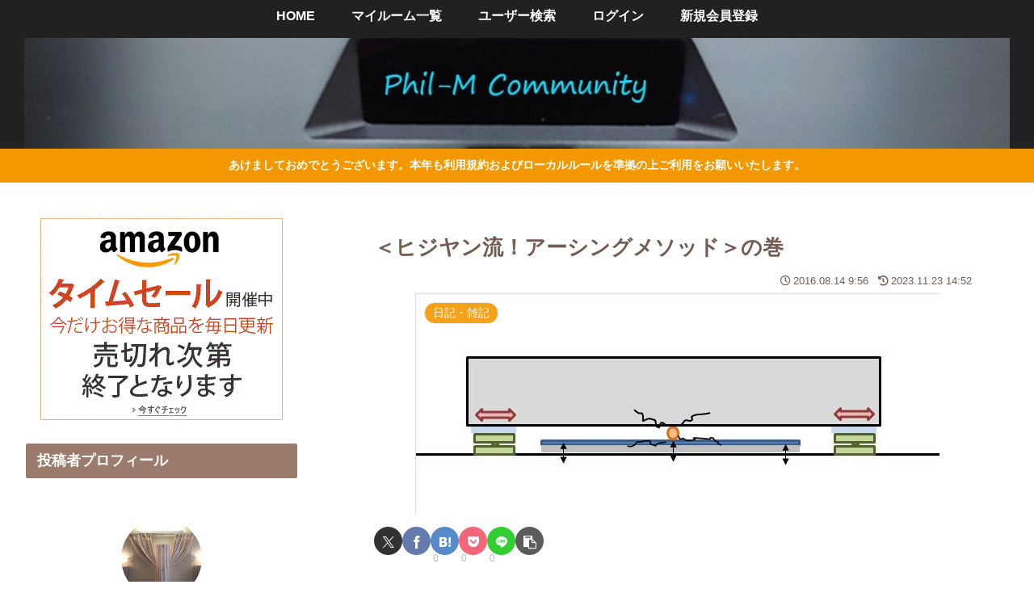

--- FILE ---
content_type: text/html; charset=utf-8
request_url: https://www.google.com/recaptcha/api2/aframe
body_size: 266
content:
<!DOCTYPE HTML><html><head><meta http-equiv="content-type" content="text/html; charset=UTF-8"></head><body><script nonce="hKFny5thOGg0b5Z2vlH23A">/** Anti-fraud and anti-abuse applications only. See google.com/recaptcha */ try{var clients={'sodar':'https://pagead2.googlesyndication.com/pagead/sodar?'};window.addEventListener("message",function(a){try{if(a.source===window.parent){var b=JSON.parse(a.data);var c=clients[b['id']];if(c){var d=document.createElement('img');d.src=c+b['params']+'&rc='+(localStorage.getItem("rc::a")?sessionStorage.getItem("rc::b"):"");window.document.body.appendChild(d);sessionStorage.setItem("rc::e",parseInt(sessionStorage.getItem("rc::e")||0)+1);localStorage.setItem("rc::h",'1769744692482');}}}catch(b){}});window.parent.postMessage("_grecaptcha_ready", "*");}catch(b){}</script></body></html>

--- FILE ---
content_type: application/javascript; charset=utf-8
request_url: https://fundingchoicesmessages.google.com/f/AGSKWxWkUUUqg7DBYLsuTFi0zvJFaCq_PEcEAJ0sR5qNczgYBb4QPycXY7HeFlAP1H9ylkiZ5wnCPVJx4JuGjHJUjqQM0Z8RtxMKPGi8iK0DdPxSq6kLP1sCjQLM4vQBkGTK38W83NFU?fccs=W251bGwsbnVsbCxudWxsLG51bGwsbnVsbCxudWxsLFsxNzY5NzQ0NjkyLDM3ODAwMDAwMF0sbnVsbCxudWxsLG51bGwsW251bGwsWzcsNiw5XSxudWxsLDIsbnVsbCwiZW4iLG51bGwsbnVsbCxudWxsLG51bGwsbnVsbCwxXSwiaHR0cHM6Ly9waGlsbS1jb21tdW5pdHkuY29tL2hpaml5YW4vdXNlci9kaWFyeS8yMDE2LzA4LzE0Lzk1MTIvIixudWxsLFtbOCwiemplblNWLW1Fc3MiXSxbOSwiZW4tVVMiXSxbMTksIjIiXSxbMTcsIlswXSJdLFsyNCwiIl0sWzI5LCJmYWxzZSJdXV0
body_size: 215
content:
if (typeof __googlefc.fcKernelManager.run === 'function') {"use strict";this.default_ContributorServingResponseClientJs=this.default_ContributorServingResponseClientJs||{};(function(_){var window=this;
try{
var qp=function(a){this.A=_.t(a)};_.u(qp,_.J);var rp=function(a){this.A=_.t(a)};_.u(rp,_.J);rp.prototype.getWhitelistStatus=function(){return _.F(this,2)};var sp=function(a){this.A=_.t(a)};_.u(sp,_.J);var tp=_.ed(sp),up=function(a,b,c){this.B=a;this.j=_.A(b,qp,1);this.l=_.A(b,_.Pk,3);this.F=_.A(b,rp,4);a=this.B.location.hostname;this.D=_.Fg(this.j,2)&&_.O(this.j,2)!==""?_.O(this.j,2):a;a=new _.Qg(_.Qk(this.l));this.C=new _.dh(_.q.document,this.D,a);this.console=null;this.o=new _.mp(this.B,c,a)};
up.prototype.run=function(){if(_.O(this.j,3)){var a=this.C,b=_.O(this.j,3),c=_.fh(a),d=new _.Wg;b=_.hg(d,1,b);c=_.C(c,1,b);_.jh(a,c)}else _.gh(this.C,"FCNEC");_.op(this.o,_.A(this.l,_.De,1),this.l.getDefaultConsentRevocationText(),this.l.getDefaultConsentRevocationCloseText(),this.l.getDefaultConsentRevocationAttestationText(),this.D);_.pp(this.o,_.F(this.F,1),this.F.getWhitelistStatus());var e;a=(e=this.B.googlefc)==null?void 0:e.__executeManualDeployment;a!==void 0&&typeof a==="function"&&_.To(this.o.G,
"manualDeploymentApi")};var vp=function(){};vp.prototype.run=function(a,b,c){var d;return _.v(function(e){d=tp(b);(new up(a,d,c)).run();return e.return({})})};_.Tk(7,new vp);
}catch(e){_._DumpException(e)}
}).call(this,this.default_ContributorServingResponseClientJs);
// Google Inc.

//# sourceURL=/_/mss/boq-content-ads-contributor/_/js/k=boq-content-ads-contributor.ContributorServingResponseClientJs.en_US.zjenSV-mEss.es5.O/d=1/exm=ad_blocking_detection_executable,kernel_loader,loader_js_executable,web_iab_tcf_v2_signal_executable/ed=1/rs=AJlcJMwkzeCrPzcr4ZTu9XKJQ6RjDJX32Q/m=cookie_refresh_executable
__googlefc.fcKernelManager.run('\x5b\x5b\x5b7,\x22\x5b\x5bnull,\\\x22philm-community.com\\\x22,\\\x22AKsRol94_7CbOItL2ofWr4-bRrW21LAGxtk9tV55qErDxzPwrZYWnNj_GIXyvOFXVVNJQg0MBqNwpy-NyRe4TSAIrfxvLhI1LbkFuN2mUW8h1Jcd2X7ATaZvYHE8wQts3ysjQerIXr5Qp8JQl7jNdr8PmHFLEtZXqw\\\\u003d\\\\u003d\\\x22\x5d,null,\x5b\x5bnull,null,null,\\\x22https:\/\/fundingchoicesmessages.google.com\/f\/AGSKWxVxBfV_kTbK3Ll737yTBECVw3NT2x8XURMOfuYcjN4cidVSMOHyN7bXtMdorUgyZKiy7F1fTOHxP5fDDPjyY0gRVSJ5Ozc1QilmMHm466A8jW5HFrJk6Ei6heQVT-n0U_WOqgVh\\\x22\x5d,null,null,\x5bnull,null,null,\\\x22https:\/\/fundingchoicesmessages.google.com\/el\/AGSKWxU-MknRN36BEW_spz1GbM6uiHqaA5HVqnHu_BQMcgLAlXq-Qlu-UJFvM8ro3V3KHbTGPzAbeuK3DcjjoOvgMNo9jeT52tl1WvyPpdvDruFOx9w9kJiuZBjHZ0gyjsbkmWZxk_1E\\\x22\x5d,null,\x5bnull,\x5b7,6,9\x5d,null,2,null,\\\x22en\\\x22,null,null,null,null,null,1\x5d,null,\\\x22Privacy and cookie settings\\\x22,\\\x22Close\\\x22,null,null,null,\\\x22Managed by Google. Complies with IAB TCF. CMP ID: 300\\\x22\x5d,\x5b3,1\x5d\x5d\x22\x5d\x5d,\x5bnull,null,null,\x22https:\/\/fundingchoicesmessages.google.com\/f\/AGSKWxX4BgeyNCPZaF_cx3LBxcSjIjkBNrO2w32mLrHSbtSYvzRhuBPyU9AAyngxmhF1sRjYRV7IZN_6T3lbRWvCitkRsvDJ0RXtIFaDs2ArSdRDGXUwT08c92iL3T_sPOX1dEBWXeT7\x22\x5d\x5d');}

--- FILE ---
content_type: application/javascript; charset=utf-8
request_url: https://fundingchoicesmessages.google.com/f/AGSKWxXPXGqFQG6a7M-Bsh1iGANg85JH4AeLl4UbOwpB31hntyIR-_np1D9EKlU_rAn3xgEw-Y9yMZU1cYAV_7i-dQVkkaMhvHkNDbqxDlMjiFsY41X8TfESVXo1GUPp8nSU_CfR5lYHPWUerfFCm0nzXsf6gaYaCO5lJ76_eG6mTg43jNpz3AUXHUQHP_I=/_/jstextad./ad02/background_/img/468_60_ad_controller./adspending01.
body_size: -1285
content:
window['e38f42bf-5d37-45a6-8b7e-c309aa6e0066'] = true;